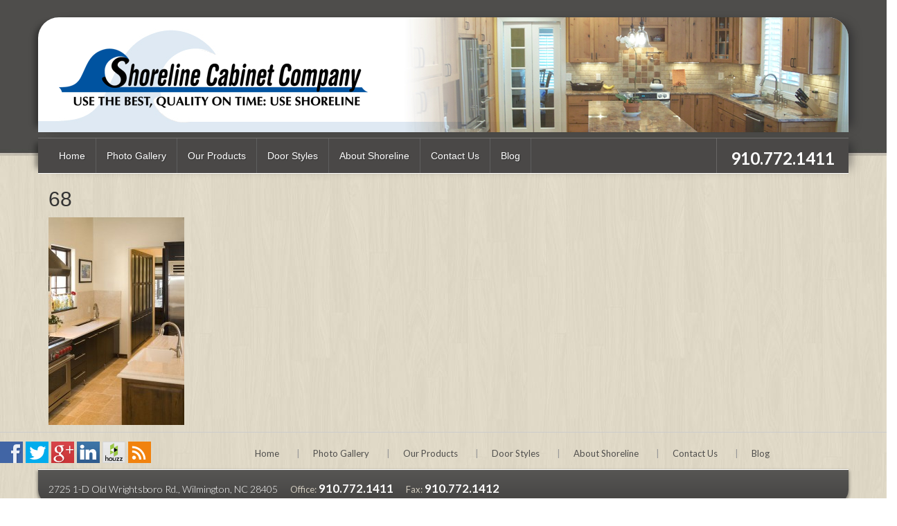

--- FILE ---
content_type: text/html; charset=UTF-8
request_url: https://www.shorelinecabinets.com/68/
body_size: 8025
content:
<!DOCTYPE html>

<html lang="en">

  <head>

    <meta charset="utf-8">

    <meta http-equiv="X-UA-Compatible" content="IE=edge">

    <meta name="viewport" content="width=device-width, initial-scale=1">

    <title>Shoreline Cabinets</title>



    <!-- Bootstrap -->

    <link rel="stylesheet" href="https://maxcdn.bootstrapcdn.com/bootstrap/3.3.4/css/bootstrap.min.css">

    <link rel="stylesheet" href="https://www.shorelinecabinets.com/wp-content/themes/custom/style.css">



    <!-- HTML5 shim and Respond.js for IE8 support of HTML5 elements and media queries -->

    <!-- WARNING: Respond.js doesn't work if you view the page via file:// -->

    <!--[if lt IE 9]>

      <script src="https://oss.maxcdn.com/html5shiv/3.7.2/html5shiv.min.js"></script>

      <script src="https://oss.maxcdn.com/respond/1.4.2/respond.min.js"></script>

    <![endif]-->

    
<!-- MapPress Easy Google Maps Version:2.89 (https://www.mappresspro.com) -->
<meta name='robots' content='max-image-preview:large' />
		<!-- This site uses the Google Analytics by ExactMetrics plugin v7.25.0 - Using Analytics tracking - https://www.exactmetrics.com/ -->
		<!-- Note: ExactMetrics is not currently configured on this site. The site owner needs to authenticate with Google Analytics in the ExactMetrics settings panel. -->
					<!-- No tracking code set -->
				<!-- / Google Analytics by ExactMetrics -->
		<script type="text/javascript">
/* <![CDATA[ */
window._wpemojiSettings = {"baseUrl":"https:\/\/s.w.org\/images\/core\/emoji\/14.0.0\/72x72\/","ext":".png","svgUrl":"https:\/\/s.w.org\/images\/core\/emoji\/14.0.0\/svg\/","svgExt":".svg","source":{"concatemoji":"https:\/\/www.shorelinecabinets.com\/wp-includes\/js\/wp-emoji-release.min.js?ver=893b7f8207b384faf55ed74b864b34e5"}};
/*! This file is auto-generated */
!function(i,n){var o,s,e;function c(e){try{var t={supportTests:e,timestamp:(new Date).valueOf()};sessionStorage.setItem(o,JSON.stringify(t))}catch(e){}}function p(e,t,n){e.clearRect(0,0,e.canvas.width,e.canvas.height),e.fillText(t,0,0);var t=new Uint32Array(e.getImageData(0,0,e.canvas.width,e.canvas.height).data),r=(e.clearRect(0,0,e.canvas.width,e.canvas.height),e.fillText(n,0,0),new Uint32Array(e.getImageData(0,0,e.canvas.width,e.canvas.height).data));return t.every(function(e,t){return e===r[t]})}function u(e,t,n){switch(t){case"flag":return n(e,"\ud83c\udff3\ufe0f\u200d\u26a7\ufe0f","\ud83c\udff3\ufe0f\u200b\u26a7\ufe0f")?!1:!n(e,"\ud83c\uddfa\ud83c\uddf3","\ud83c\uddfa\u200b\ud83c\uddf3")&&!n(e,"\ud83c\udff4\udb40\udc67\udb40\udc62\udb40\udc65\udb40\udc6e\udb40\udc67\udb40\udc7f","\ud83c\udff4\u200b\udb40\udc67\u200b\udb40\udc62\u200b\udb40\udc65\u200b\udb40\udc6e\u200b\udb40\udc67\u200b\udb40\udc7f");case"emoji":return!n(e,"\ud83e\udef1\ud83c\udffb\u200d\ud83e\udef2\ud83c\udfff","\ud83e\udef1\ud83c\udffb\u200b\ud83e\udef2\ud83c\udfff")}return!1}function f(e,t,n){var r="undefined"!=typeof WorkerGlobalScope&&self instanceof WorkerGlobalScope?new OffscreenCanvas(300,150):i.createElement("canvas"),a=r.getContext("2d",{willReadFrequently:!0}),o=(a.textBaseline="top",a.font="600 32px Arial",{});return e.forEach(function(e){o[e]=t(a,e,n)}),o}function t(e){var t=i.createElement("script");t.src=e,t.defer=!0,i.head.appendChild(t)}"undefined"!=typeof Promise&&(o="wpEmojiSettingsSupports",s=["flag","emoji"],n.supports={everything:!0,everythingExceptFlag:!0},e=new Promise(function(e){i.addEventListener("DOMContentLoaded",e,{once:!0})}),new Promise(function(t){var n=function(){try{var e=JSON.parse(sessionStorage.getItem(o));if("object"==typeof e&&"number"==typeof e.timestamp&&(new Date).valueOf()<e.timestamp+604800&&"object"==typeof e.supportTests)return e.supportTests}catch(e){}return null}();if(!n){if("undefined"!=typeof Worker&&"undefined"!=typeof OffscreenCanvas&&"undefined"!=typeof URL&&URL.createObjectURL&&"undefined"!=typeof Blob)try{var e="postMessage("+f.toString()+"("+[JSON.stringify(s),u.toString(),p.toString()].join(",")+"));",r=new Blob([e],{type:"text/javascript"}),a=new Worker(URL.createObjectURL(r),{name:"wpTestEmojiSupports"});return void(a.onmessage=function(e){c(n=e.data),a.terminate(),t(n)})}catch(e){}c(n=f(s,u,p))}t(n)}).then(function(e){for(var t in e)n.supports[t]=e[t],n.supports.everything=n.supports.everything&&n.supports[t],"flag"!==t&&(n.supports.everythingExceptFlag=n.supports.everythingExceptFlag&&n.supports[t]);n.supports.everythingExceptFlag=n.supports.everythingExceptFlag&&!n.supports.flag,n.DOMReady=!1,n.readyCallback=function(){n.DOMReady=!0}}).then(function(){return e}).then(function(){var e;n.supports.everything||(n.readyCallback(),(e=n.source||{}).concatemoji?t(e.concatemoji):e.wpemoji&&e.twemoji&&(t(e.twemoji),t(e.wpemoji)))}))}((window,document),window._wpemojiSettings);
/* ]]> */
</script>
<style id='wp-emoji-styles-inline-css' type='text/css'>

	img.wp-smiley, img.emoji {
		display: inline !important;
		border: none !important;
		box-shadow: none !important;
		height: 1em !important;
		width: 1em !important;
		margin: 0 0.07em !important;
		vertical-align: -0.1em !important;
		background: none !important;
		padding: 0 !important;
	}
</style>
<link rel='stylesheet' id='wp-block-library-css' href='https://www.shorelinecabinets.com/wp-includes/css/dist/block-library/style.min.css?ver=893b7f8207b384faf55ed74b864b34e5' type='text/css' media='all' />
<link rel='stylesheet' id='mappress-leaflet-css' href='https://www.shorelinecabinets.com/wp-content/plugins/mappress-google-maps-for-wordpress/lib/leaflet/leaflet.css?ver=1.7.1' type='text/css' media='all' />
<link rel='stylesheet' id='mappress-css' href='https://www.shorelinecabinets.com/wp-content/plugins/mappress-google-maps-for-wordpress/css/mappress.css?ver=2.89' type='text/css' media='all' />
<style id='classic-theme-styles-inline-css' type='text/css'>
/*! This file is auto-generated */
.wp-block-button__link{color:#fff;background-color:#32373c;border-radius:9999px;box-shadow:none;text-decoration:none;padding:calc(.667em + 2px) calc(1.333em + 2px);font-size:1.125em}.wp-block-file__button{background:#32373c;color:#fff;text-decoration:none}
</style>
<style id='global-styles-inline-css' type='text/css'>
body{--wp--preset--color--black: #000000;--wp--preset--color--cyan-bluish-gray: #abb8c3;--wp--preset--color--white: #ffffff;--wp--preset--color--pale-pink: #f78da7;--wp--preset--color--vivid-red: #cf2e2e;--wp--preset--color--luminous-vivid-orange: #ff6900;--wp--preset--color--luminous-vivid-amber: #fcb900;--wp--preset--color--light-green-cyan: #7bdcb5;--wp--preset--color--vivid-green-cyan: #00d084;--wp--preset--color--pale-cyan-blue: #8ed1fc;--wp--preset--color--vivid-cyan-blue: #0693e3;--wp--preset--color--vivid-purple: #9b51e0;--wp--preset--gradient--vivid-cyan-blue-to-vivid-purple: linear-gradient(135deg,rgba(6,147,227,1) 0%,rgb(155,81,224) 100%);--wp--preset--gradient--light-green-cyan-to-vivid-green-cyan: linear-gradient(135deg,rgb(122,220,180) 0%,rgb(0,208,130) 100%);--wp--preset--gradient--luminous-vivid-amber-to-luminous-vivid-orange: linear-gradient(135deg,rgba(252,185,0,1) 0%,rgba(255,105,0,1) 100%);--wp--preset--gradient--luminous-vivid-orange-to-vivid-red: linear-gradient(135deg,rgba(255,105,0,1) 0%,rgb(207,46,46) 100%);--wp--preset--gradient--very-light-gray-to-cyan-bluish-gray: linear-gradient(135deg,rgb(238,238,238) 0%,rgb(169,184,195) 100%);--wp--preset--gradient--cool-to-warm-spectrum: linear-gradient(135deg,rgb(74,234,220) 0%,rgb(151,120,209) 20%,rgb(207,42,186) 40%,rgb(238,44,130) 60%,rgb(251,105,98) 80%,rgb(254,248,76) 100%);--wp--preset--gradient--blush-light-purple: linear-gradient(135deg,rgb(255,206,236) 0%,rgb(152,150,240) 100%);--wp--preset--gradient--blush-bordeaux: linear-gradient(135deg,rgb(254,205,165) 0%,rgb(254,45,45) 50%,rgb(107,0,62) 100%);--wp--preset--gradient--luminous-dusk: linear-gradient(135deg,rgb(255,203,112) 0%,rgb(199,81,192) 50%,rgb(65,88,208) 100%);--wp--preset--gradient--pale-ocean: linear-gradient(135deg,rgb(255,245,203) 0%,rgb(182,227,212) 50%,rgb(51,167,181) 100%);--wp--preset--gradient--electric-grass: linear-gradient(135deg,rgb(202,248,128) 0%,rgb(113,206,126) 100%);--wp--preset--gradient--midnight: linear-gradient(135deg,rgb(2,3,129) 0%,rgb(40,116,252) 100%);--wp--preset--font-size--small: 13px;--wp--preset--font-size--medium: 20px;--wp--preset--font-size--large: 36px;--wp--preset--font-size--x-large: 42px;--wp--preset--spacing--20: 0.44rem;--wp--preset--spacing--30: 0.67rem;--wp--preset--spacing--40: 1rem;--wp--preset--spacing--50: 1.5rem;--wp--preset--spacing--60: 2.25rem;--wp--preset--spacing--70: 3.38rem;--wp--preset--spacing--80: 5.06rem;--wp--preset--shadow--natural: 6px 6px 9px rgba(0, 0, 0, 0.2);--wp--preset--shadow--deep: 12px 12px 50px rgba(0, 0, 0, 0.4);--wp--preset--shadow--sharp: 6px 6px 0px rgba(0, 0, 0, 0.2);--wp--preset--shadow--outlined: 6px 6px 0px -3px rgba(255, 255, 255, 1), 6px 6px rgba(0, 0, 0, 1);--wp--preset--shadow--crisp: 6px 6px 0px rgba(0, 0, 0, 1);}:where(.is-layout-flex){gap: 0.5em;}:where(.is-layout-grid){gap: 0.5em;}body .is-layout-flow > .alignleft{float: left;margin-inline-start: 0;margin-inline-end: 2em;}body .is-layout-flow > .alignright{float: right;margin-inline-start: 2em;margin-inline-end: 0;}body .is-layout-flow > .aligncenter{margin-left: auto !important;margin-right: auto !important;}body .is-layout-constrained > .alignleft{float: left;margin-inline-start: 0;margin-inline-end: 2em;}body .is-layout-constrained > .alignright{float: right;margin-inline-start: 2em;margin-inline-end: 0;}body .is-layout-constrained > .aligncenter{margin-left: auto !important;margin-right: auto !important;}body .is-layout-constrained > :where(:not(.alignleft):not(.alignright):not(.alignfull)){max-width: var(--wp--style--global--content-size);margin-left: auto !important;margin-right: auto !important;}body .is-layout-constrained > .alignwide{max-width: var(--wp--style--global--wide-size);}body .is-layout-flex{display: flex;}body .is-layout-flex{flex-wrap: wrap;align-items: center;}body .is-layout-flex > *{margin: 0;}body .is-layout-grid{display: grid;}body .is-layout-grid > *{margin: 0;}:where(.wp-block-columns.is-layout-flex){gap: 2em;}:where(.wp-block-columns.is-layout-grid){gap: 2em;}:where(.wp-block-post-template.is-layout-flex){gap: 1.25em;}:where(.wp-block-post-template.is-layout-grid){gap: 1.25em;}.has-black-color{color: var(--wp--preset--color--black) !important;}.has-cyan-bluish-gray-color{color: var(--wp--preset--color--cyan-bluish-gray) !important;}.has-white-color{color: var(--wp--preset--color--white) !important;}.has-pale-pink-color{color: var(--wp--preset--color--pale-pink) !important;}.has-vivid-red-color{color: var(--wp--preset--color--vivid-red) !important;}.has-luminous-vivid-orange-color{color: var(--wp--preset--color--luminous-vivid-orange) !important;}.has-luminous-vivid-amber-color{color: var(--wp--preset--color--luminous-vivid-amber) !important;}.has-light-green-cyan-color{color: var(--wp--preset--color--light-green-cyan) !important;}.has-vivid-green-cyan-color{color: var(--wp--preset--color--vivid-green-cyan) !important;}.has-pale-cyan-blue-color{color: var(--wp--preset--color--pale-cyan-blue) !important;}.has-vivid-cyan-blue-color{color: var(--wp--preset--color--vivid-cyan-blue) !important;}.has-vivid-purple-color{color: var(--wp--preset--color--vivid-purple) !important;}.has-black-background-color{background-color: var(--wp--preset--color--black) !important;}.has-cyan-bluish-gray-background-color{background-color: var(--wp--preset--color--cyan-bluish-gray) !important;}.has-white-background-color{background-color: var(--wp--preset--color--white) !important;}.has-pale-pink-background-color{background-color: var(--wp--preset--color--pale-pink) !important;}.has-vivid-red-background-color{background-color: var(--wp--preset--color--vivid-red) !important;}.has-luminous-vivid-orange-background-color{background-color: var(--wp--preset--color--luminous-vivid-orange) !important;}.has-luminous-vivid-amber-background-color{background-color: var(--wp--preset--color--luminous-vivid-amber) !important;}.has-light-green-cyan-background-color{background-color: var(--wp--preset--color--light-green-cyan) !important;}.has-vivid-green-cyan-background-color{background-color: var(--wp--preset--color--vivid-green-cyan) !important;}.has-pale-cyan-blue-background-color{background-color: var(--wp--preset--color--pale-cyan-blue) !important;}.has-vivid-cyan-blue-background-color{background-color: var(--wp--preset--color--vivid-cyan-blue) !important;}.has-vivid-purple-background-color{background-color: var(--wp--preset--color--vivid-purple) !important;}.has-black-border-color{border-color: var(--wp--preset--color--black) !important;}.has-cyan-bluish-gray-border-color{border-color: var(--wp--preset--color--cyan-bluish-gray) !important;}.has-white-border-color{border-color: var(--wp--preset--color--white) !important;}.has-pale-pink-border-color{border-color: var(--wp--preset--color--pale-pink) !important;}.has-vivid-red-border-color{border-color: var(--wp--preset--color--vivid-red) !important;}.has-luminous-vivid-orange-border-color{border-color: var(--wp--preset--color--luminous-vivid-orange) !important;}.has-luminous-vivid-amber-border-color{border-color: var(--wp--preset--color--luminous-vivid-amber) !important;}.has-light-green-cyan-border-color{border-color: var(--wp--preset--color--light-green-cyan) !important;}.has-vivid-green-cyan-border-color{border-color: var(--wp--preset--color--vivid-green-cyan) !important;}.has-pale-cyan-blue-border-color{border-color: var(--wp--preset--color--pale-cyan-blue) !important;}.has-vivid-cyan-blue-border-color{border-color: var(--wp--preset--color--vivid-cyan-blue) !important;}.has-vivid-purple-border-color{border-color: var(--wp--preset--color--vivid-purple) !important;}.has-vivid-cyan-blue-to-vivid-purple-gradient-background{background: var(--wp--preset--gradient--vivid-cyan-blue-to-vivid-purple) !important;}.has-light-green-cyan-to-vivid-green-cyan-gradient-background{background: var(--wp--preset--gradient--light-green-cyan-to-vivid-green-cyan) !important;}.has-luminous-vivid-amber-to-luminous-vivid-orange-gradient-background{background: var(--wp--preset--gradient--luminous-vivid-amber-to-luminous-vivid-orange) !important;}.has-luminous-vivid-orange-to-vivid-red-gradient-background{background: var(--wp--preset--gradient--luminous-vivid-orange-to-vivid-red) !important;}.has-very-light-gray-to-cyan-bluish-gray-gradient-background{background: var(--wp--preset--gradient--very-light-gray-to-cyan-bluish-gray) !important;}.has-cool-to-warm-spectrum-gradient-background{background: var(--wp--preset--gradient--cool-to-warm-spectrum) !important;}.has-blush-light-purple-gradient-background{background: var(--wp--preset--gradient--blush-light-purple) !important;}.has-blush-bordeaux-gradient-background{background: var(--wp--preset--gradient--blush-bordeaux) !important;}.has-luminous-dusk-gradient-background{background: var(--wp--preset--gradient--luminous-dusk) !important;}.has-pale-ocean-gradient-background{background: var(--wp--preset--gradient--pale-ocean) !important;}.has-electric-grass-gradient-background{background: var(--wp--preset--gradient--electric-grass) !important;}.has-midnight-gradient-background{background: var(--wp--preset--gradient--midnight) !important;}.has-small-font-size{font-size: var(--wp--preset--font-size--small) !important;}.has-medium-font-size{font-size: var(--wp--preset--font-size--medium) !important;}.has-large-font-size{font-size: var(--wp--preset--font-size--large) !important;}.has-x-large-font-size{font-size: var(--wp--preset--font-size--x-large) !important;}
.wp-block-navigation a:where(:not(.wp-element-button)){color: inherit;}
:where(.wp-block-post-template.is-layout-flex){gap: 1.25em;}:where(.wp-block-post-template.is-layout-grid){gap: 1.25em;}
:where(.wp-block-columns.is-layout-flex){gap: 2em;}:where(.wp-block-columns.is-layout-grid){gap: 2em;}
.wp-block-pullquote{font-size: 1.5em;line-height: 1.6;}
</style>
<link rel='stylesheet' id='contact-form-7-css' href='https://www.shorelinecabinets.com/wp-content/plugins/contact-form-7/includes/css/styles.css?ver=5.9' type='text/css' media='all' />
<link rel='stylesheet' id='fancybox-css' href='https://www.shorelinecabinets.com/wp-content/plugins/easy-fancybox/fancybox/1.5.4/jquery.fancybox.min.css?ver=893b7f8207b384faf55ed74b864b34e5' type='text/css' media='screen' />
<style id='fancybox-inline-css' type='text/css'>
#fancybox-outer{background:#ffffff}#fancybox-content{background:#ffffff;border-color:#ffffff;color:#000000;}#fancybox-title,#fancybox-title-float-main{color:#000000}
</style>
<script type="text/javascript" src="https://www.shorelinecabinets.com/wp-content/plugins/stop-user-enumeration/frontend/js/frontend.js?ver=1.4.9" id="stop-user-enumeration-js"></script>
<script type="text/javascript" src="https://www.shorelinecabinets.com/wp-includes/js/jquery/jquery.min.js?ver=3.7.1" id="jquery-core-js"></script>
<script type="text/javascript" src="https://www.shorelinecabinets.com/wp-includes/js/jquery/jquery-migrate.min.js?ver=3.4.1" id="jquery-migrate-js"></script>
<link rel="https://api.w.org/" href="https://www.shorelinecabinets.com/wp-json/" /><link rel="alternate" type="application/json" href="https://www.shorelinecabinets.com/wp-json/wp/v2/media/120" /><link rel='shortlink' href='https://www.shorelinecabinets.com/?p=120' />
<link rel="alternate" type="application/json+oembed" href="https://www.shorelinecabinets.com/wp-json/oembed/1.0/embed?url=https%3A%2F%2Fwww.shorelinecabinets.com%2F68%2F" />
<link rel="alternate" type="text/xml+oembed" href="https://www.shorelinecabinets.com/wp-json/oembed/1.0/embed?url=https%3A%2F%2Fwww.shorelinecabinets.com%2F68%2F&#038;format=xml" />
<script type="text/javascript">
(function(url){
	if(/(?:Chrome\/26\.0\.1410\.63 Safari\/537\.31|WordfenceTestMonBot)/.test(navigator.userAgent)){ return; }
	var addEvent = function(evt, handler) {
		if (window.addEventListener) {
			document.addEventListener(evt, handler, false);
		} else if (window.attachEvent) {
			document.attachEvent('on' + evt, handler);
		}
	};
	var removeEvent = function(evt, handler) {
		if (window.removeEventListener) {
			document.removeEventListener(evt, handler, false);
		} else if (window.detachEvent) {
			document.detachEvent('on' + evt, handler);
		}
	};
	var evts = 'contextmenu dblclick drag dragend dragenter dragleave dragover dragstart drop keydown keypress keyup mousedown mousemove mouseout mouseover mouseup mousewheel scroll'.split(' ');
	var logHuman = function() {
		if (window.wfLogHumanRan) { return; }
		window.wfLogHumanRan = true;
		var wfscr = document.createElement('script');
		wfscr.type = 'text/javascript';
		wfscr.async = true;
		wfscr.src = url + '&r=' + Math.random();
		(document.getElementsByTagName('head')[0]||document.getElementsByTagName('body')[0]).appendChild(wfscr);
		for (var i = 0; i < evts.length; i++) {
			removeEvent(evts[i], logHuman);
		}
	};
	for (var i = 0; i < evts.length; i++) {
		addEvent(evts[i], logHuman);
	}
})('//www.shorelinecabinets.com/?wordfence_lh=1&hid=F723F647D74C60187B9FD2AA894E96A4');
</script><link rel="icon" href="https://www.shorelinecabinets.com/wp-content/uploads/2020/12/cropped-Capture-32x32.png" sizes="32x32" />
<link rel="icon" href="https://www.shorelinecabinets.com/wp-content/uploads/2020/12/cropped-Capture-192x192.png" sizes="192x192" />
<link rel="apple-touch-icon" href="https://www.shorelinecabinets.com/wp-content/uploads/2020/12/cropped-Capture-180x180.png" />
<meta name="msapplication-TileImage" content="https://www.shorelinecabinets.com/wp-content/uploads/2020/12/cropped-Capture-270x270.png" />
<!-- Global site tag (gtag.js) - Google Analytics -->
<script async src="https://www.googletagmanager.com/gtag/js?id=UA-222519704-32"></script>
<script>
  window.dataLayer = window.dataLayer || [];
  function gtag(){dataLayer.push(arguments);}
  gtag('js', new Date());

  gtag('config', 'UA-222519704-32');
</script>

  </head>



<div class="header"> 

    <div class="container banner">

        <div class="row">

            <div class="col-sm-12">

                <a href="https://www.shorelinecabinets.com"><img src="https://www.shorelinecabinets.com/wp-content/themes/custom/img/logo.png" class="img-responsive" alt="Shoreline Cabinet Company"></a>

            </div> <!-- col-sm-12 -->

        </div> <!-- row -->

    </div> <!-- container -->



    <div class="container">

        <div class="row no-gutter">

            <div class="col-sm-12">

                <nav class="navbar navbar-default" role="navigation">
   <!-- Brand and toggle get grouped for better mobile display -->
  <div class="navbar-header">
    <button type="button" class="navbar-toggle" data-toggle="collapse" data-target="#navbar-collapse-1">
      <span class="sr-only">Toggle navigation</span>
      <span class="icon-bar"></span>
      <span class="icon-bar"></span>
      <span class="icon-bar"></span>
    </button>                           
  </div>                  
  <!-- Collect the nav links, forms, and other content for toggling -->
  <div class="collapse navbar-collapse" id="navbar-collapse-1">
    <ul class="nav navbar-nav navbar-left">
        <li><a href="https://www.shorelinecabinets.com/">Home</a></li>
        <li><a href="https://www.shorelinecabinets.com/photo-gallery">Photo Gallery</a></li>
        <li><a href="https://www.shorelinecabinets.com/our-products">Our Products</a></li>
        <li><a href="https://www.shorelinecabinets.com/door-styles">Door Styles</a></li>
        <li><a href="https://www.shorelinecabinets.com/about-shoreline">About Shoreline</a></li>
        <li><a href="https://www.shorelinecabinets.com/contact-us">Contact Us</a></li>
        <li><a href="https://www.shorelinecabinets.com/blog">Blog</a></li>      
    </ul>
    <ul class="nav navbar-nav navbar-right">
        <li>910.772.1411</li>
    </ul>
      </div><!-- /.navbar-collapse -->   
</nav>
            </div> <!-- col-sm-12 -->

        </div> <!-- row -->

    </div> <!-- container -->  

</div> <!-- header -->






































	<div class="container">
		<div class="row"> 
			<div class="col-lg-12">
				
	<div class="post" id="post-120">
		<h2 class="hpnc-title">68</h2>
		<p class="attachment"><a href='https://www.shorelinecabinets.com/wp-content/uploads/2014/04/68.jpg'><img fetchpriority="high" decoding="async" width="196" height="300" src="https://www.shorelinecabinets.com/wp-content/uploads/2014/04/68-196x300.jpg" class="attachment-medium size-medium" alt="" srcset="https://www.shorelinecabinets.com/wp-content/uploads/2014/04/68-196x300.jpg 196w, https://www.shorelinecabinets.com/wp-content/uploads/2014/04/68.jpg 391w" sizes="(max-width: 196px) 100vw, 196px" /></a></p>

		
	</div>

			</div> <!-- col-lg-12 -->
		</div> <!-- row -->
	</div> <!-- container -->
<div class="row preFooter">
        <div class="col-sm-3">
            <a href="https://www.facebook.com/ShorelineCabinets" target="_blank"><img class="size-full wp-image-29" src="https://www.shorelinecabinets.com/wp-content/themes/custom/img/icon-facebook.png" alt="icon-facebook" width="33" height="31" /></a> <a href="https://twitter.com/shorelcc" target="_blank"><img class="size-full wp-image-191" src="https://www.shorelinecabinets.com/wp-content/themes/custom/img/icon-twitter.png" alt="icon-twitter" width="33" height="31" /></a> <a href="https://plus.google.com/+ShorelineCabinetCoWilmington/" target="_blank"><img class="size-full wp-image-30" src="https://www.shorelinecabinets.com/wp-content/themes/custom/img/icon-google.png" alt="icon-google" width="33" height="31" /></a> <a href="https://www.linkedin.com/company/shoreline-cabinet-company" target="_blank"><img class="size-full wp-image-31" src="https://www.shorelinecabinets.com/wp-content/themes/custom/img/icon-linkedin.png" alt="icon-linkedin" width="33" height="31" /></a> <a href="https://www.houzz.com/pro/slcabinets/shoreline-cabinet-company" target="_blank"><img class="size-full wp-image-32" src="https://www.shorelinecabinets.com/wp-content/themes/custom/img/icon-houzz.png" alt="icon-houzz" width="33" height="31" /></a> <a href="/blog/"><img class="size-full wp-image-190" src="https://www.shorelinecabinets.com/wp-content/themes/custom/img/icon-rss.png" alt="icon-rss" width="33" height="31" /></a>
        </div> <!-- col-sm-3 -->
        <div class="col-sm-9 bottomNav">
            <ul>
                <li><a href="https://www.shorelinecabinets.com/">Home</a></li>
                <li><a href="https://www.shorelinecabinets.com/photo-gallery/">Photo Gallery</a></li>
                <li><a href="https://www.shorelinecabinets.com/our-products/">Our Products</a></li>
                <li><a href="https://www.shorelinecabinets.com/door-styles/">Door Styles</a></li>
                <li><a href="https://www.shorelinecabinets.com/about-shoreline/">About Shoreline</a></li>
                <li><a href="https://www.shorelinecabinets.com/contact-us/">Contact Us</a></li>
                <li><a href="https://www.shorelinecabinets.com/blog/">Blog</a></li>
            </ul>
        </div> <!-- col-sm-9 -->
    </div> <!-- row -->
</div> <!-- container -->   
<div class="container">
    <div class="row no-gutter">
        <div id="footerBend">
            <div class="col-sm-12">
            <p>2725 1-D Old Wrightsboro Rd., Wilmington, NC 28405 <span>Office:</span> <big>910.772.1411</big> <span>Fax:</span> <big>910.772.1412</big></p>
            </div> <!-- col-sm-12 -->
        </div> <!-- bottomBend -->
    </div> <!-- row -->
</div> <!-- container -->
<div class="container endorsements">
    <div class="row no-gutter">
        <div class="col-xs-6 col-sm-2">
            <a href="https://www.houzz.com/pro/slcabinets/shoreline-cabinet-company" target="_blank"><img src="https://www.shorelinecabinets.com/wp-content/themes/custom/img/badge_2013.png" class="aligncenter img-responsive"></a>
        </div> <!-- col-sm-3 -->
        <div class="col-xs-6 col-sm-2">
            <a href="https://www.houzz.com/pro/slcabinets/shoreline-cabinet-company" target="_blank"><img src="https://www.shorelinecabinets.com/wp-content/themes/custom/img/badge_2014.png" class="aligncenter img-responsive"></a>
        </div> <!-- col-sm-3 -->
        <div class="col-xs-6 col-sm-2">
            <a href="https://www.houzz.com/pro/slcabinets/shoreline-cabinet-company" target="_blank"><img src="https://www.shorelinecabinets.com/wp-content/themes/custom/img/badge2015.png" class="aligncenter img-responsive"></a>
        </div> <!-- col-sm-3 -->
        <div class="col-xs-6 col-sm-3">
            <a href="https://www.sendesigngroup.com/" target="_blank"><img src="https://www.shorelinecabinets.com/wp-content/themes/custom/img/logo-sen.png" class="aligncenter img-responsive"></a>
        </div> <!-- col-sm-3 -->
        <div class="col-xs-12 col-sm-3">
            <a href="https://www.nkba.org/" target="_blank"><img src="https://www.shorelinecabinets.com/wp-content/themes/custom/img/logo-nkba.png" class="aligncenter img-responsive"></a>
        </div> <!-- col-sm-3 -->
    </div><!-- row -->
</div> <!-- container -->
<div class="container copyText">
    <div class="row no-gutter">
        <div class="col-sm-12">
            <p>COPYRIGHT © 2017 SHORELINE CABINETS. ALL RIGHTS RESERVED.<br />
            DESIGN BY <a href="https://www.WebWorks89.com" target="_blank">WebWorks89</a></p>
        </div> <!-- col-sm-12 -->
    </div><!-- row -->
</div> <!-- container -->
    <!-- jQuery (necessary for Bootstrap's JavaScript plugins) -->
    <script src="https://ajax.googleapis.com/ajax/libs/jquery/1.11.2/jquery.min.js"></script>
    <!-- JavaScript -->
    <script src="https://maxcdn.bootstrapcdn.com/bootstrap/3.3.4/js/bootstrap.min.js"></script>
  </body>
  <script type="text/javascript" src="https://www.shorelinecabinets.com/wp-content/plugins/contact-form-7/includes/swv/js/index.js?ver=5.9" id="swv-js"></script>
<script type="text/javascript" id="contact-form-7-js-extra">
/* <![CDATA[ */
var wpcf7 = {"api":{"root":"https:\/\/www.shorelinecabinets.com\/wp-json\/","namespace":"contact-form-7\/v1"},"cached":"1"};
/* ]]> */
</script>
<script type="text/javascript" src="https://www.shorelinecabinets.com/wp-content/plugins/contact-form-7/includes/js/index.js?ver=5.9" id="contact-form-7-js"></script>
<script type="text/javascript" src="https://www.shorelinecabinets.com/wp-content/plugins/easy-fancybox/fancybox/1.5.4/jquery.fancybox.min.js?ver=893b7f8207b384faf55ed74b864b34e5" id="jquery-fancybox-js"></script>
<script type="text/javascript" id="jquery-fancybox-js-after">
/* <![CDATA[ */
var fb_timeout, fb_opts={'autoScale':true,'showCloseButton':true,'width':560,'height':340,'margin':20,'padding':10,'centerOnScroll':false,'enableEscapeButton':true,'speedIn':300,'speedOut':300,'overlayShow':true,'hideOnOverlayClick':true,'overlayColor':'#000','overlayOpacity':0.6,'minViewportWidth':320,'minVpHeight':320 };
if(typeof easy_fancybox_handler==='undefined'){
var easy_fancybox_handler=function(){
jQuery([".nolightbox","a.wp-block-file__button","a.pin-it-button","a[href*='pinterest.com\/pin\/create']","a[href*='facebook.com\/share']","a[href*='twitter.com\/share']"].join(',')).addClass('nofancybox');
jQuery('a.fancybox-close').on('click',function(e){e.preventDefault();jQuery.fancybox.close()});
/* IMG */
var fb_IMG_select=jQuery('a[href*=".jpg" i]:not(.nofancybox,li.nofancybox>a),area[href*=".jpg" i]:not(.nofancybox),a[href*=".png" i]:not(.nofancybox,li.nofancybox>a),area[href*=".png" i]:not(.nofancybox),a[href*=".webp" i]:not(.nofancybox,li.nofancybox>a),area[href*=".webp" i]:not(.nofancybox),a[href*=".jpeg" i]:not(.nofancybox,li.nofancybox>a),area[href*=".jpeg" i]:not(.nofancybox)');
fb_IMG_select.addClass('fancybox image');
var fb_IMG_sections=jQuery('.gallery,.wp-block-gallery,.tiled-gallery,.wp-block-jetpack-tiled-gallery');
fb_IMG_sections.each(function(){jQuery(this).find(fb_IMG_select).attr('rel','gallery-'+fb_IMG_sections.index(this));});
jQuery('a.fancybox,area.fancybox,.fancybox>a').each(function(){jQuery(this).fancybox(jQuery.extend(true,{},fb_opts,{'transitionIn':'elastic','transitionOut':'elastic','opacity':false,'hideOnContentClick':false,'titleShow':true,'titlePosition':'over','titleFromAlt':true,'showNavArrows':true,'enableKeyboardNav':true,'cyclic':false,'mouseWheel':'true','changeSpeed':250,'changeFade':300}))});
};};
var easy_fancybox_auto=function(){setTimeout(function(){jQuery('a#fancybox-auto,#fancybox-auto>a').first().trigger('click')},1000);};
jQuery(easy_fancybox_handler);jQuery(document).on('post-load',easy_fancybox_handler);
jQuery(easy_fancybox_auto);
/* ]]> */
</script>
<script type="text/javascript" src="https://www.shorelinecabinets.com/wp-content/plugins/easy-fancybox/vendor/jquery.easing.min.js?ver=1.4.1" id="jquery-easing-js"></script>
<script type="text/javascript" src="https://www.shorelinecabinets.com/wp-content/plugins/easy-fancybox/vendor/jquery.mousewheel.min.js?ver=3.1.13" id="jquery-mousewheel-js"></script>
 
</html>
<script defer src="https://static.cloudflareinsights.com/beacon.min.js/vcd15cbe7772f49c399c6a5babf22c1241717689176015" integrity="sha512-ZpsOmlRQV6y907TI0dKBHq9Md29nnaEIPlkf84rnaERnq6zvWvPUqr2ft8M1aS28oN72PdrCzSjY4U6VaAw1EQ==" data-cf-beacon='{"version":"2024.11.0","token":"b24cd6b531e043ebb009995db23e680a","r":1,"server_timing":{"name":{"cfCacheStatus":true,"cfEdge":true,"cfExtPri":true,"cfL4":true,"cfOrigin":true,"cfSpeedBrain":true},"location_startswith":null}}' crossorigin="anonymous"></script>


--- FILE ---
content_type: text/css
request_url: https://www.shorelinecabinets.com/wp-content/themes/custom/style.css
body_size: 2107
content:
/*

  Theme Name: custom

  Theme URI: https://www.digitus89.com

  Description: Responsive Custom theme for Shoreline Cabinets

  Author: Brett Neville, Digitus89

  Author URI: https://digitus89.com

  Version: 1.0.0

*/

@import url(https://fonts.googleapis.com/css?family=Lato:300,400,700);

@import url(https://fonts.googleapis.com/css?family=Parisienne);

body {

	background: url('img/bg-body.jpg') repeat;

  font-family: Arial,Helvetica,sans-serif;

}

big {

  font-size:120%;

  font-weight: 600;

}

/* Post Image Alignment Classes */

img.alignright {

  float: right; 

  margin: 0 0 1em 1em;

}

img.alignleft { 

  float: left; 

  margin: 0 1em 1em 0; 

}

img.aligncenter { 

  display: block; 

  margin-left: auto; 

  margin-right: auto; 

}

.alignright { 

  float: right; 

}

.alignleft { 

  float: left; 

}

.aligncenter { 

  display: block; margin-left: auto; margin-right: auto; 

}

/* No Gutter Columns */

.no-gutter > [class*='col-'] {

    padding-right:0;

    padding-left:0;

}

/* Centered Columns */

.row-centered {

    text-align:center;

}

.col-centered {

    display:inline-block;

    float:none;

    /* reset the text-align */

    text-align:left;

    /* inline-block space fix */

    margin-right:-4px;

}

.myIframe {

position:relative;

padding-bottom: 65.25%;

padding-top:65.25%;

height: 100%;

border:none;

}

.myIframe iframe {

position: absolute;

top:0;

left:0;

width:100%;

height:100%;

}

/* Header */

.header {

  background: url('img/bg-shoreline.jpg') repeat-x;

  min-height: 225px;

  padding-top: 25px;

}

.banner 

{  background: url('img/bg-header.jpg') no-repeat;

  min-height: 166px;

  border-radius: 30px 30px 0px 0px;

  padding:45px 0px 0px 30px;

  box-shadow: 12px 0 15px -8px rgba(0, 0, 10, 0.4), -12px 0 8px -8px rgba(0, 0, 0, 0.4);

}

/* Navigation Styles */

.navbar {

  margin-top:8px;

	margin-bottom: 0px;

 	border-radius: 0px;

  border-bottom: 1px solid #fff !important;

  border-top: 1px solid #727170 !important;

  box-shadow: 12px 0 15px -8px rgba(0, 0, 10, 0.4), -12px 0 8px -8px rgba(0, 0, 0, 0.4);

}

.navbar-default {

  background-image: -webkit-linear-gradient(top, #575654, #444342);

  background:#4A4847;

  border:none;

}

.navbar-right {

	padding-top:18px;

  padding:5px 20px 10px 20px;

  background-image: -webkit-linear-gradient(top, #4A4847, #2D2D2D);

  background:#4A4847;

  border-left: 1px solid #676664;

  color: #FFFFFF;

  font: 700 24px/47px 'Lato',sans-serif;

  height: 50px;  

}

.navbar-default .navbar-nav>li>a {

  color:#fff;

  text-shadow: 1px 1px 1px #303030;

  padding-right:15px;

  border-right: 1px solid #5E5E5E;

  

}

.navbar-default .navbar-nav>li>a:hover {

  background-image: -webkit-linear-gradient(top, #58616B, #363C43);

  background:#58616B;

  color:#fff;

}

.navbar-default .navbar-nav>li>a:active {

  color:#fff;

}

.navbar-default .navbar-nav>.active>a, .navbar-default .navbar-nav>.active>a:focus, .navbar-default .navbar-nav>.active>a:hover {

	background: url('img/navHov.png') no-repeat bottom;

  color: #0195B2;

}

.navbar-toggle {

  margin-top:10px;

  margin-right:0px;

}

/* Home Page Styles */

img.shadow{

  box-shadow: 12px 0 15px -8px rgba(0, 0, 10, 0.4), -12px 0 8px -8px rgba(0, 0, 0, 0.4);

}

#bottomBend {

  background-image: -webkit-linear-gradient(top, #575654, #444342);

  border-radius: 0px 0px 20px 20px;

  border-top: 1px solid #fff;

  min-height: 50px;

  box-shadow: 0 3px 4px 1px rgba(0, 0, 0, 0.4);

}

#bottomBend p {

  color: #FFFFFF;

  font: 300 16px/32px 'Lato',sans-serif;

  margin: 0;

  padding-top: 3px;

  text-align: center;

}

.fancy {

  font: 45px/30px 'Parisienne',cursive !important;

  margin-right: -5px;

}

.whiteCanvas {

  background: #fff;

  min-height: 100px;

 }

.bottomNav {

  padding: 7px 0px 3px 0px;

  text-align: left;

}

.bottomNav ul {

  list-style-type: none;

}

.bottomNav li {

  display: inline;

}

.bottomNav ul li a{

  color: #504F4D;

  font: 400 13px/1 'Lato',sans-serif;

  padding: 0 15px;

}

.bottomNav ul li a:hover{

  color: #333;

}

.bottomNav ul li:after {

  color:#999;

  content: "|";

  padding-left:10px;

  font: 400 13px/1 'Lato',sans-serif;

}

.bottomNav ul li:last-child:after {

  color:#999;

  content: "";

}

/* Footer Styles */

.preFooter {

  border-top: 1px solid #ccc; 

  padding-top:1%;

}

#footerBend {

  background-image: -webkit-linear-gradient(top, #575654, #444342);

  border-radius: 0px 0px 20px 20px;

  border-top: 1px solid #fff;

  min-height: 50px;

  box-shadow: 0 3px 4px 1px rgba(0, 0, 0, 0.4);

}

#footerBend p {

  color: #FFFFFF;

  font: 300 14px/32px 'Lato',sans-serif;

  margin: 0;

  padding-top: 6px;

  text-align: left;

}

#footerBend span {

  color: #D0CABD;

  font: 400 13px/45px 'Lato',sans-serif;

  margin-left: 15px;

}

.endorsements {

  padding:2% 0;

}

.copyText {

  padding:1% 0;

  font-size: 10px;

  font-weight: 400;

  text-align: center;

  color:#666;

}

/* Carousel Styles */

#carousel-homepage {

  position:relative;

  right:-50px;

  z-index:10;

 }

.carousel-inner {

  position:relative;

  z-index:10;

}

.carousel-inner, #carousel-homepage:before, #carousel-homepage:after {

  -moz-background-clip:padding; -webkit-background-clip:padding-box; background-clip:padding-box;

  border:8px solid #FFFFFF;

  -moz-border-radius:10px; -webkit-border-radius:10px; border-radius:10px;

  -moz-box-shadow:2px 2px 5px rgba(0,0,0,0.55); -webkit-box-shadow:2px 2px 5px rgba(0,0,0,0.55); box-shadow:2px 2px 5px rgba(0,0,0,0.55);

  height:431px;

  width:316px;

}

#carousel-homepage:before, #carousel-homepage:after {

  background:#FFFFFF;

  content:"";

  left:0;

  position:absolute;

  top:0;

  z-index:5;

}

#carousel-homepage:before { -moz-transform:rotate(6deg); -ms-transform:rotate(6deg); -o-transform:rotate(6deg); -webkit-transform:rotate(6deg); transform:rotate(6deg); }

#carousel-homepage:after { -moz-transform:rotate(3deg); -ms-transform:rotate(3deg); -o-transform:rotate(3deg); -webkit-transform:rotate(3deg); transform:rotate(3deg); }

.carousel-inner > .item > img {

   position: absolute;

   top: 0;

   left: 0;

   min-width: 100%;

   min-height: 400px; 

 }

/* ==================== RESPONSIVE STYLES ==============================*/

/* Larger Desktops, etc */

@media (max-width: 1200px) {

  .navbar-header {

      float: none;

  }

  .navbar-toggle {

      display: block;

  }

  .navbar-collapse {

      border-top: 1px solid transparent;

      box-shadow: inset 0 1px 0 rgba(255,255,255,0.1);

  }

  .navbar-collapse.collapse {

      display: none!important;

  }

  .navbar-nav {

      float: none!important;

      margin: 7.5px -15px;

  }

  .navbar-nav>li {

      float: none;

  }

  .navbar-nav>li>a {

      padding-top: 10px;

      padding-bottom: 10px;

  }

  .navbar-text {

      float: none;

      margin: 15px 0;

  }

  /* since 3.1.0 */

  .navbar-collapse.collapse.in { 

      display: block!important;

  }

  .collapsing {

      overflow: hidden!important;

  }

  .navbar-default .navbar-nav>li>a:hover {

    background: none;

    color: #99c7f0;

  }

  .navbar-default .navbar-nav>li>a:active {

      background: none;

      color: #99c7f0;

  }

  .navbar-default .navbar-nav>.active>a, .navbar-default .navbar-nav>.active>a:focus, .navbar-default .navbar-nav>.active>a:hover {

    background: none;

      color: #99c7f0;

  }

  .navbar-toggle {

    margin-top:10px;

    margin-right:10px;

  }

  #carousel-homepage {

  position:relative;

  right:-20px;

  z-index:10;

 } 

}

/* Medium Devices, Desktops */

@media (max-width : 992px) {

  .navbar-default .navbar-nav>li>a:hover {

      background: none;

      color: #99c7f0;

  }

  .navbar-default .navbar-nav>li>a:active {

      background: none;

      color: #99c7f0;

  }

  .navbar-default .navbar-nav>.active>a, .navbar-default .navbar-nav>.active>a:focus, .navbar-default .navbar-nav>.active>a:hover {

    background: none;

      color: #99c7f0;

  }

    #carousel-homepage {

  position:relative;

  right:-20px;

  z-index:10;

  

  .myIframe {

position:relative;

padding-bottom: 20.25%;

padding-top:65.25%;

height: 100%;

border:none;

}

}

/* Small Devices, Tablets */

@media (max-width: 767px) { 

  .navbar {

    min-height: 60px; 

  }

  .navbar-brand {

    padding: 0;        

  }

  .navbar-right {

    padding-top:0px;

  }

  .navbar-brand img {

    margin-top: 5px;

    margin-left: 5px;

  }

  .navbar-default .navbar-nav>li>a:hover {

    background: none;

    color: #99c7f0;

  }

  .navbar-default .navbar-nav>li>a:active {

    background: none;

    color: #99c7f0;

  }

  .navbar-default .navbar-nav>.active>a, .navbar-default .navbar-nav>.active>a:focus, .navbar-default .navbar-nav>.active>a:hover {

    background: none;

    color: #99c7f0;

  }

  .navbar-toggle {

    margin-top:10px;

    margin-right:10px;

  }

  .htleft {

   padding: 45px 20px 0px 90px; 

  }

  .sideBar {

    border-radius: 0px;

  }

  .bottomNav {

  padding: 20px 0px 20px 0px;

  text-align: left;

  }

  

  #carousel-homepage {

   position:relative;

   right:-20px;

   z-index:10;

  }

    .myIframe {

     position:relative;

     padding-bottom:20%;

     padding-top:65.25%;

     height: 100%;

     border:none;

    }

}

/* Medium Screens */ 

    @media only screen and (max-width : 600px) {

     .myIframe {

     position:relative;

     padding-bottom: 30%;

     padding-top:65.25%;

     height: 100%;

     margin-top:10%;

     border:none;

    }

}

/*  Small Devices, Phones */ 

    @media only screen and (max-width : 480px) {

      .myIframe {

       position:relative;

       padding-bottom: 60%;

       padding-top:65.25%;

       height: 100%;

       margin-top:10%;

       border:none;

      }

      .endorsements img {

        margin-top:10px;

      }

    }

/* very small screens */ 

    @media only screen and (max-width : 320px) {

      .myIframe {

       position:relative;

       padding-bottom:40%;

       padding-top:65.25%;

       height: 100%;

       margin-top:10%;

       border:none;

      }

        .endorsements img {

        margin-top:10px;

      }

        

    }